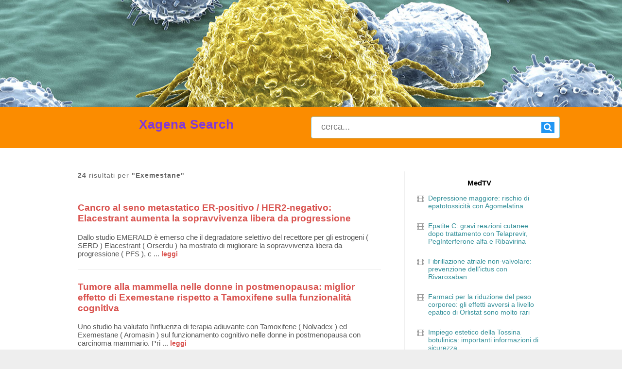

--- FILE ---
content_type: text/html
request_url: https://xagenasearch.it/search?q=Exemestane
body_size: 4089
content:

<!DOCTYPE html>
<html lang="en">
    <head>
        <meta charset="UTF-8">
        <title>Ricerca per "Exemestane" | Xagena Search</title>

        <link href="//maxcdn.bootstrapcdn.com/font-awesome/4.2.0/css/font-awesome.min.css" rel="stylesheet">
        <link href='http://fonts.googleapis.com/css?family=Raleway:500,700' rel='stylesheet' type='text/css'>
        <link rel="stylesheet" href="https://xagenasearch.it/css/styles.css">
    </head>
    <body>


        <section class="search search-mini">
            <div class="search-flex">
                <div class="search-col col-left">
                    <h1 class="serach-title">Xagena <span>Search</span></h1>
                </div>
                <div class="search-col col-right">
                    <form action="/search" method="get">
                        <div class="search-bar">
                            <input type="text" placeholder="cerca..." name="q" class="search-field">
                            <button type="submit" class="search-btn"><i class="fa fa-search"></i>
                            </button>
                        </div>
                    </form>
                </div>
            </div>
        </section>

        <section class="results">

            <div class="container">
                <section class="articles">


                    <h3 class="index-title"><strong>24</strong> risultati per <strong>"Exemestane"</strong></h3>


                    <div class="posts">
                                                    <article class="post">
                                <h3 class="post-title">
                                    <a href="http://oncoginecologia.xagena.it/farmaci/131791fdf0cbab28ad3f99019c2d84dc.html" target="_blank">Cancro al seno metastatico ER-positivo / HER2-negativo: Elacestrant aumenta la sopravvivenza libera da progressione</a>
                                </h3>
                                <div class="post-excerpt">
                                    <p>Dallo studio EMERALD è emerso che il degradatore selettivo del recettore per gli estrogeni ( SERD ) Elacestrant ( Orserdu ) ha mostrato di migliorare la sopravvivenza libera da progressione ( PFS ), c ...
                                        <a href="http://oncoginecologia.xagena.it/farmaci/131791fdf0cbab28ad3f99019c2d84dc.html"  target="_blank" class="post-link">leggi</a>
                                    </p>
                                </div>
                            </article>

                            <hr>
                                                    <article class="post">
                                <h3 class="post-title">
                                    <a href="http://oncologia.xagena.it/farmaci/b7c2ef08997828f54b6aaf75ec07637d.html" target="_blank">Tumore alla mammella nelle donne in postmenopausa: miglior effetto di Exemestane rispetto a Tamoxifene sulla funzionalità cognitiva </a>
                                </h3>
                                <div class="post-excerpt">
                                    <p>
Uno studio ha valutato l&#039;influenza di terapia adiuvante con Tamoxifene ( Nolvadex ) ed Exemestane ( Aromasin ) sul funzionamento cognitivo nelle donne in postmenopausa con carcinoma mammario.

Pri ...
                                        <a href="http://oncologia.xagena.it/farmaci/b7c2ef08997828f54b6aaf75ec07637d.html"  target="_blank" class="post-link">leggi</a>
                                    </p>
                                </div>
                            </article>

                            <hr>
                                                    <article class="post">
                                <h3 class="post-title">
                                    <a href="http://ginecologia.xagena.net/farmaci/96c17354424631e0b919564012db2624.html" target="_blank">Cancro al seno in fase iniziale: nessun vantaggio di Aromasin rispetto ad Arimidex sulla sopravvivenza libera da eventi </a>
                                </h3>
                                <div class="post-excerpt">
                                    <p>Non è stata riscontrata una differenza significativa tra due inibitori dell&#039;aromatasi riguardo alla sopravvivenza libera da eventi in uno studio che ha messo a confronto questi farmaci nel tumore iniz ...
                                        <a href="http://ginecologia.xagena.net/farmaci/96c17354424631e0b919564012db2624.html"  target="_blank" class="post-link">leggi</a>
                                    </p>
                                </div>
                            </article>

                            <hr>
                                                    <article class="post">
                                <h3 class="post-title">
                                    <a href="http://farmaci.xagena.it/39f3a91f7def5376b696f85ccde52382.html" target="_blank">Donne in postmenopausa con tumore del seno in stadio avanzato: trattamento con inibitori dell’aromatasi </a>
                                </h3>
                                <div class="post-excerpt">
                                    <p>
La terapia endocrina rimuove l’influenza degli estrogeni sulle cellule del tumore del seno e per questo motivo i trattamenti ormonali come Tamoxifene ( Nolvadex ), Megestrolo acetato ( Megace ) e Me ...
                                        <a href="http://farmaci.xagena.it/39f3a91f7def5376b696f85ccde52382.html"  target="_blank" class="post-link">leggi</a>
                                    </p>
                                </div>
                            </article>

                            <hr>
                                                    <article class="post">
                                <h3 class="post-title">
                                    <a href="http://farmaci.xagena.it/480ef4ce7904fa0eac8eb77266ae3efd.html" target="_blank">Aromatasi: un importante mediatore biologico e un bersaglio terapeutico</a>
                                </h3>
                                <div class="post-excerpt">
                                    <p>L’aromatasi è l’enzima che catalizza la conversione degli androgeni a estrogeni.

I Ricercatori compresero che l’inibizione di questo enzima avrebbe potuto avere importanti applicazioni pratiche nel ...
                                        <a href="http://farmaci.xagena.it/480ef4ce7904fa0eac8eb77266ae3efd.html"  target="_blank" class="post-link">leggi</a>
                                    </p>
                                </div>
                            </article>

                            <hr>
                                                    <article class="post">
                                <h3 class="post-title">
                                    <a href="http://salute.xagena.it/farmaci/0f995c9aeb1565edd78adb37d2993d66.html" target="_blank">Aromasin nel tumore alla mammella a insorgenza precoce</a>
                                </h3>
                                <div class="post-excerpt">
                                    <p>Il trattamento adiuvante nelle donne con tumore mammario precoce endocrino-sensibile è stato dominato negli ultimi 40 anni dal Tamoxifene ( Nolvadex ).
Tuttavia, gli effetti indesiderati associati a  ...
                                        <a href="http://salute.xagena.it/farmaci/0f995c9aeb1565edd78adb37d2993d66.html"  target="_blank" class="post-link">leggi</a>
                                    </p>
                                </div>
                            </article>

                            <hr>
                                                    <article class="post">
                                <h3 class="post-title">
                                    <a href="http://oncoginecologia.xagena.it/farmaci/de2d3b18505f768bdf94162f550a2c38.html" target="_blank">Tumore mammario avanzato: benefici dell’opzione endocrina dopo inibitore dell’aromatasi non steroideo anche nelle pazienti con metastasi viscerali</a>
                                </h3>
                                <div class="post-excerpt">
                                    <p> Uno studio di fase III, EFECT ( Evaluation of Faslodex vs Exemestane Clinical Trial ), ha valutato Fulvestrant  ( Faslodex ), un antagonista del recettore dell’estrogeno, nelle donne in post-menopaus ...
                                        <a href="http://oncoginecologia.xagena.it/farmaci/de2d3b18505f768bdf94162f550a2c38.html"  target="_blank" class="post-link">leggi</a>
                                    </p>
                                </div>
                            </article>

                            <hr>
                                                    <article class="post">
                                <h3 class="post-title">
                                    <a href="http://ginecologia.xagena.it/farmaci/03a96561272fd50c87db8fbcea5513b7.html" target="_blank">Tumore mammario in fase precoce: riduzione della mortalità e delle recidive con Exemestane</a>
                                </h3>
                                <div class="post-excerpt">
                                    <p> Le donne in post-menopausa con tumore alla mammella in fase precoce, ormone-sensibile, che dopo alcuni anni passano dal trattamento con Tamoxifene a quello con Exemestane ( Aromasin ) riducono il ris ...
                                        <a href="http://ginecologia.xagena.it/farmaci/03a96561272fd50c87db8fbcea5513b7.html"  target="_blank" class="post-link">leggi</a>
                                    </p>
                                </div>
                            </article>

                            <hr>
                                                    <article class="post">
                                <h3 class="post-title">
                                    <a href="http://oncologia.xagena.net/farmaci/539a4ba7e9fbd80f14780f0d49c15786.html" target="_blank">IL passaggio da Nolvadex ad Aromasin aumenta la sopravvivenza nelle donne con cancro al seno in fase iniziale</a>
                                </h3>
                                <div class="post-excerpt">
                                    <p> Lo studio IES ( Intergroup Exemestane Study ) ha mostrato che le pazienti in menopausa  con tumore mammario precoce che passano ad Exemestane ( Aromasin ) dopo 2-3 anni di Tamoxifene ( Nolvadex ) pre ...
                                        <a href="http://oncologia.xagena.net/farmaci/539a4ba7e9fbd80f14780f0d49c15786.html"  target="_blank" class="post-link">leggi</a>
                                    </p>
                                </div>
                            </article>

                            <hr>
                                                    <article class="post">
                                <h3 class="post-title">
                                    <a href="http://oncoginecologia.xagena.it/farmaci/55e2c9d06a7261846e96b8bb2d4e1fe5.html" target="_blank">Terapia neoadiuvante con inibitori dell’aromatasi nel tumore alla mammella localmente avanzato</a>
                                </h3>
                                <div class="post-excerpt">
                                    <p> Il trattamento preoperatorio con un inibitore dell’aromatasi può risultare efficace nelle pazienti con carcinoma mammario localmente avanzato. 

Lo studio, coordinato da Vladimir Semiglazov del Pet ...
                                        <a href="http://oncoginecologia.xagena.it/farmaci/55e2c9d06a7261846e96b8bb2d4e1fe5.html"  target="_blank" class="post-link">leggi</a>
                                    </p>
                                </div>
                            </article>

                            <hr>
                                                    <article class="post">
                                <h3 class="post-title">
                                    <a href="http://oncologia.xagena.it/farmaci/faaf2536affe4336d815f90c56011ebb.html" target="_blank">Gli inibitori dell’aromatasi non presentano una maggiore efficacia rispetto al Megestrolo nelle donne in postmenopausa con carcinoma mammario metastatico</a>
                                </h3>
                                <div class="post-excerpt">
                                    <p> Numerosi studi clinici controllati hanno valutato i nuovi inibitori dell’aromatasi ( seconda generazione: Formestano, Fadrozolo; terza generazione: Letrozolo, Anastrozolo, Vorozolo, Exemestane ) dopo ...
                                        <a href="http://oncologia.xagena.it/farmaci/faaf2536affe4336d815f90c56011ebb.html"  target="_blank" class="post-link">leggi</a>
                                    </p>
                                </div>
                            </article>

                            <hr>
                                                    <article class="post">
                                <h3 class="post-title">
                                    <a href="http://farmaci.xagena.it/9bdef7d91f7c5a618c769110e712745b.html" target="_blank">Exemestane come terapia adiuvante del cancro alla mammella in fase precoce nelle donne in post-menopausa</a>
                                </h3>
                                <div class="post-excerpt">
                                    <p> L’FDA ( Food and Drug Administration ) ha approvato Aromasin ( Exemestane ) come terapia adiuvante nelle donne in postmenopausa con carcinoma mammario in fase precoce ER-positivo, dopo 2-3 anni di tr ...
                                        <a href="http://farmaci.xagena.it/9bdef7d91f7c5a618c769110e712745b.html"  target="_blank" class="post-link">leggi</a>
                                    </p>
                                </div>
                            </article>

                            <hr>
                                                    <article class="post">
                                <h3 class="post-title">
                                    <a href="http://salute.xagena.it/news/5f123c605d90ec98e3b8544d49136c31.html" target="_blank">Fulvestrant nel trattamento del tumore mammario avanzato nelle donne in postmenopausa</a>
                                </h3>
                                <div class="post-excerpt">
                                    <p>Fulvestrant ( Faslodex ), un nuovo tipo di antagonista del recettore dell’estrogeno con nessun effetto agonista, trova indicazione nel trattamento delle donne in postmenopausa con carcinoma mammario i ...
                                        <a href="http://salute.xagena.it/news/5f123c605d90ec98e3b8544d49136c31.html"  target="_blank" class="post-link">leggi</a>
                                    </p>
                                </div>
                            </article>

                            <hr>
                                                    <article class="post">
                                <h3 class="post-title">
                                    <a href="http://salute.xagena.it/news/7ca5eb06feca2d4d2029ef99de456a25.html" target="_blank">Rischio di osteoporosi per le donne con tumore alla mammella, trattate con inibitori dell’aromatasi</a>
                                </h3>
                                <div class="post-excerpt">
                                    <p>Ricercatori dell’Alberta University ad Edmonton in Canada hanno osservato che le donne in postmenopausa con tumore alla mammella sono ad aumentato rischio di osteoporosi dopo trattamento chemioterapic ...
                                        <a href="http://salute.xagena.it/news/7ca5eb06feca2d4d2029ef99de456a25.html"  target="_blank" class="post-link">leggi</a>
                                    </p>
                                </div>
                            </article>

                            <hr>
                                                    <article class="post">
                                <h3 class="post-title">
                                    <a href="http://salute.xagena.it/farmaci/ee88c0f86505bcab820bb84ad06e895e.html" target="_blank">Donne in postmenopausa: Faslodex nel tumore alla mammella in fase avanzata </a>
                                </h3>
                                <div class="post-excerpt">
                                    <p>Fulvestrant ( Faslodex ), un nuovo tipo di antagonista del recettore dell’estrogeno con nessun effetto agonista, trova indicazione nel trattamento delle donne in postmenopausa con carcinoma mammario i ...
                                        <a href="http://salute.xagena.it/farmaci/ee88c0f86505bcab820bb84ad06e895e.html"  target="_blank" class="post-link">leggi</a>
                                    </p>
                                </div>
                            </article>

                            <hr>
                        
                        <div class="pager">
                                                                                        <a class="btn" href="/search?q=Exemestane&amp;type=news&amp;page=2">Succ. <i class="fa fa-long-arrow-right"></i></a>
                                                        </div>

                    </div>



                </section>

                <aside class="sidebar">
                    <h3>MedTV</h3>

                    <ul class="list-video fa-ul">
                                                <li>
                            <a href="http://www.medtv.it/video/100" target="_blank">
                                <i class="fa-li fa fa-film"></i>
                                Depressione maggiore: rischio di epatotossicità con Agomelatina
                            </a>
                        </li>
                                                <li>
                            <a href="http://www.medtv.it/video/99" target="_blank">
                                <i class="fa-li fa fa-film"></i>
                                Epatite C: gravi reazioni cutanee dopo trattamento con Telaprevir, PegInterferone alfa e Ribavirina
                            </a>
                        </li>
                                                <li>
                            <a href="http://www.medtv.it/video/98" target="_blank">
                                <i class="fa-li fa fa-film"></i>
                                Fibrillazione atriale non-valvolare: prevenzione dell&#039;ictus con Rivaroxaban
                            </a>
                        </li>
                                                <li>
                            <a href="http://www.medtv.it/video/97" target="_blank">
                                <i class="fa-li fa fa-film"></i>
                                Farmaci per la riduzione del peso corporeo: gli effetti avversi a livello epatico di Orlistat sono molto rari
                            </a>
                        </li>
                                                <li>
                            <a href="http://www.medtv.it/video/96" target="_blank">
                                <i class="fa-li fa fa-film"></i>
                                Impiego estetico della Tossina botulinica: importanti informazioni di sicurezza
                            </a>
                        </li>
                                                <li>
                            <a href="http://www.medtv.it/video/92" target="_blank">
                                <i class="fa-li fa fa-film"></i>
                                Anticoagulanti: i limiti del Warfarin
                            </a>
                        </li>
                                                <li>
                            <a href="http://www.medtv.it/video/90" target="_blank">
                                <i class="fa-li fa fa-film"></i>
                                Ketoprofene per uso topico e rischio di reazioni di fotosensibilizzazione
                            </a>
                        </li>
                                                <li>
                            <a href="http://www.medtv.it/video/89" target="_blank">
                                <i class="fa-li fa fa-film"></i>
                                Cinryze nel trattamento dell&#039;angioedema ereditario
                            </a>
                        </li>
                                                <li>
                            <a href="http://www.medtv.it/video/87" target="_blank">
                                <i class="fa-li fa fa-film"></i>
                                Trattamento dei coaguli ematici: Xarelto raccomandato dal NICE
                            </a>
                        </li>
                                                <li>
                            <a href="http://www.medtv.it/video/86" target="_blank">
                                <i class="fa-li fa fa-film"></i>
                                Omega 3 non associati a beneficio nella prevenzione dell&#039;infarto miocardico e dell&#039;ictus nel post-IMA
                            </a>
                        </li>
                                                <li>
                            <a href="http://www.medtv.it/video/85" target="_blank">
                                <i class="fa-li fa fa-film"></i>
                                Il rischio cardiovascolare dei farmaci antinfiammatori permane per molti anni nel post-IMA
                            </a>
                        </li>
                                                <li>
                            <a href="http://www.medtv.it/video/84" target="_blank">
                                <i class="fa-li fa fa-film"></i>
                                Le statine associate a un aumento del rischio di diabete mellito nelle donne in postmenopausa
                            </a>
                        </li>
                                                <li>
                            <a href="http://www.medtv.it/video/83" target="_blank">
                                <i class="fa-li fa fa-film"></i>
                                Obesità e sovrappeso: l&#039;FDA ha approvato Lorcaserina
                            </a>
                        </li>
                                                <li>
                            <a href="http://www.medtv.it/video/82" target="_blank">
                                <i class="fa-li fa fa-film"></i>
                                Farmaci antinfluenzali: l&#039;efficacia di Tamiflu non è provata
                            </a>
                        </li>
                                                <li>
                            <a href="http://www.medtv.it/video/81" target="_blank">
                                <i class="fa-li fa fa-film"></i>
                                Associazione tra Calcitonina e cancro: nuove restrizioni d&#039;uso
                            </a>
                        </li>
                        
                    </ul>

                </aside>
            </div>
        </section>

        <footer>
            <p class="copy">2000-2014© XAGENA srl - P.IVA: 04454930969 - REA: 1748680 - Tutti i diritti riservati - <a href="http://www.xagena.it/disclaimer">Disclaimer</a></p>
        </footer>

        <script src="js/jquery-1.11.1.min.js"></script>
        <script src="js/app.js"></script>


        <!-- Inizio codice Statistiche Xagena -->
        <script type='text/javascript' src='http://www.xagenanet.it/stat/stat.js.php?sito_id=85'></script>
        <!-- Fine codice Statistiche Xagena -->

    </body>
</html>


--- FILE ---
content_type: text/css
request_url: https://xagenasearch.it/css/styles.css
body_size: 6317
content:
@import url(normalize.css);

body {
    font-family: 'Raleway', Arial, sans-serif;
    font-weight: 500;
    background-color: #eee;
}

form {
    margin: 0;
}

p {
    margin: 0 0 1em;
}

hr {
    height: 0;
    border: none;
    border-top: 1px solid #eee;
    padding: 0;
    margin: 1.5em 0;
}

.list-inline {
    list-style-type: none;
    margin: 0;
    padding: 0;
    text-align: center;
}
.list-inline li {
    margin: 0;
    padding: 0;
    display: inline-block;
}
.list-inline li a {
    color: #333;
    text-decoration: none;
    font-size: 18px;
    text-transform: uppercase;
}
.list-inline li a:hover {}
.list-inline li.active a {}



.container {
    max-width: 960px;
    margin: 0 auto;
}

.serach-title {
    text-align: center;
    font-weight: 700;
    margin: 0 0 24px;
    font-size: 64px;
    letter-spacing: 1px;
    color: #444;
}
.serach-subtitle {
    text-align: center;
    font-weight: 300;
    margin: 0 0 24px;
    font-size: 48px;
    letter-spacing: 1px;
    color: #444;
}

.index-title {

    font-weight: 300;
    margin: 0 0 48px;
    font-size: 24px;
    letter-spacing: 1px;
    color: #666;
    text-transform: uppercase;
    border-bottom: 1px solid #eee;
}


.letter-list {
    list-style-type: none;
    float: right;
    margin: 0;
    padding: 0;
}
.letter-list li {
    margin: 0;
    padding: 0;
    display: inline-block
}
.letter-list li a {
    color: #333;
    font-size: 12px;
    text-transform: uppercase;
    text-decoration: none;
    display: inline-block;
    line-height: 24px;
}



.search-bar {
    background-color: #fff;
    border: 1px solid #ccc;
    padding: 10px;
    border-radius: 4px;
    overflow: hidden;
    max-width: 600px;
    margin: 0 auto;
}

.search-bar .search-field {
    float: left;
    width: 80%;
    border: none;
    font-size: 18px;
    outline: none;
    padding: 0 10px;
    background-color: transparent;
}

.search-bar .search-btn {
    float: right;
    background: #2196F3;
    border: none;
    font-size: 18px;
    padding: 1px 5px;
    color: #fff;
}

.search-options {
    margin-top: 5px;
    text-align: center;
    font-size: 14px;
    color: #666;
}
.search-options select {
    border: none;
    outline: none;
    background-color: transparent;
}
section {
    padding: 120px 0 120px;
}

.search-mini {
    padding: 20px 0;
}
.search-mini .serach-title {
    margin: 0 0 12px;
    font-size: 26px;
}

.search-mini .serach-title a {
    color: #d9534f;
    text-decoration: none;
}




.letter {
    text-transform: uppercase;
    border-bottom: 1px solid #ddd;
    padding: 0 10px;
    font-size: 22px;
    text-align: center;
}

.words {
    background-color: #fff;
}

.word-content {
    overflow: hidden;
}
.word-content a {
    color: #333;
    text-decoration: none;
    display: inline-block;
    padding: 0 0 10px;
    font-size: 14px;
}
.word-content a:hover {
    color: crimson;
    text-decoration: underline;
}
.word-content .fa-ul {
    margin-left: 0;
}
.word-content a .fa {
    color: #ccc;
}


.col-1-4 {
    float: left;
    width: 25%;
}


.list-letter {
    font-weight: 300;
    margin-bottom: 48px;
}

.list-letter .active {
    font-weight: 700;
}



.results {
    background-color: #fff;
    padding: 48px 0;
    overflow: hidden;
}

.results .index-title {
    font-size: 14px;
    border-bottom: 0;
    text-align: left;
    text-transform: none;
}

.articles {
    padding: 0;
    float: left;
    width: 65%;
}
.sidebar {
    float: right;
    width: 30%;
}
.sidebar, .sidebar p {
    font-size: 13px;
}


.post {

}

.post a {
    color: #d9534f;
    text-decoration: none;
}
.post a:hover {
    color: #9E2A26;
}

.post .post-excerpt {
    font-size: 15px;
    color: #555;
}

.post .post-link {
    font-size: 14px;
    font-weight: 700;
}

footer {
    padding: 48px 0;
    text-align: center;
}

footer a {
    color: #555;
}

footer a:hover {
    color: crimson;
}

footer .copy {
    font-size: 14px;
    color: #666;
}




.list-video {}

.list-video li {
    margin-bottom: 25px;
}

.list-video li a {
    color: #1465E2;
    font-weight: 500;
    text-decoration: none;
}

.list-video li a .fa {
    font-size: 14px;
    color: #999;
}

.pager {
    text-align: center;
}
.pager .btn {
    color: #333;
    text-decoration: none;
    display: inline-block;
    border: 1px solid #ddd;
    border-radius: 30px;
    padding: 4px 20px;
}

.pager .btn:hover {
    background-color: crimson;
    border-color: crimson;
    color: #fff;
}


/* THEME */

.search-flex {
    display: -webkit-flex;
    display: -moz-flex;
    display: -ms-flex;
    display: -o-flex;
    display: flex;
    justify-content: space-between;
    -ms-align-items: center;
    align-items: center;
    flex-wrap: wrap;
    background-color: #FB8C00;
    padding: 20px 10%;
}

.search-flex .search-col {
    width: 50%;
}

@media screen and (max-width: 920px) {
    .search-flex .search-col {
        width: 100%;
    }
}

.search-flex .col-fullWidth {
    width: 100%;
    text-transform: none;
}

section.search {
    padding: 220px 0 0;
}


.search {
    background-color: #c0e2e6;
    background-image: url('../img/bg-header.jpg');
    background-size: cover;
    background-position: center;
}

.search .serach-title {
    color: #8439d4;
}

.search .serach-title span {
    font-weight: 700;
}

.search .serach-subtitle {
    color: #328F99;
    text-transform: uppercase;
    font-size: 32px;
}

.search .search-bar {
    border: 1px solid #89c9d0;
}

.search .search-options {
    color: #328F99;
}


.word-content a:hover {
    color: #d9534f;
    text-decoration: none;
}

.word-content a .fa {
    color: #c0e2e6;
}

.word-content a:hover .fa {
    color: #d9534f;
}



.letter {
    color: #328F99;
}


.post a:hover {
    color: #d9534f;
}



.list-video li a {
    color: #328F99;
    font-size: 14px;
}

.list-video li a:hover {
    color: #1B6A73;
}

.sidebar {
    border-left: 1px solid #eee;
    padding-left: 20px;
}
.sidebar h3 {
    text-align: center;
}
